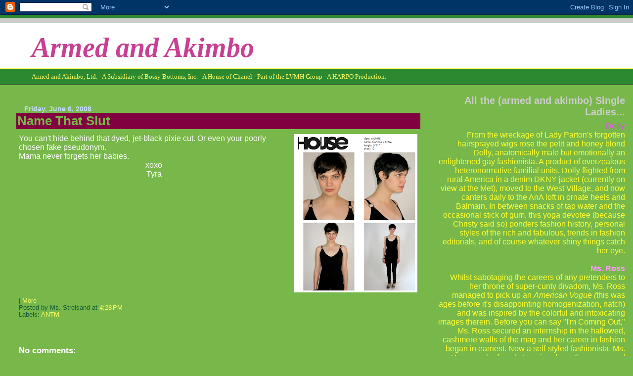

--- FILE ---
content_type: text/html; charset=UTF-8
request_url: https://armedandakimbo.blogspot.com/2008/06/name-that-slut.html
body_size: 15889
content:
<!DOCTYPE html>
<html dir='ltr'>
<head>
<link href='https://www.blogger.com/static/v1/widgets/2944754296-widget_css_bundle.css' rel='stylesheet' type='text/css'/>
<meta content='text/html; charset=UTF-8' http-equiv='Content-Type'/>
<meta content='blogger' name='generator'/>
<link href='https://armedandakimbo.blogspot.com/favicon.ico' rel='icon' type='image/x-icon'/>
<link href='http://armedandakimbo.blogspot.com/2008/06/name-that-slut.html' rel='canonical'/>
<link rel="alternate" type="application/atom+xml" title="Armed and Akimbo - Atom" href="https://armedandakimbo.blogspot.com/feeds/posts/default" />
<link rel="alternate" type="application/rss+xml" title="Armed and Akimbo - RSS" href="https://armedandakimbo.blogspot.com/feeds/posts/default?alt=rss" />
<link rel="service.post" type="application/atom+xml" title="Armed and Akimbo - Atom" href="https://www.blogger.com/feeds/8315723151455588994/posts/default" />

<link rel="alternate" type="application/atom+xml" title="Armed and Akimbo - Atom" href="https://armedandakimbo.blogspot.com/feeds/6097230453712095262/comments/default" />
<!--Can't find substitution for tag [blog.ieCssRetrofitLinks]-->
<link href='https://blogger.googleusercontent.com/img/b/R29vZ2xl/AVvXsEg2w01mmQoslM_7DPU_hHDAwx3GQvFmMBuw8X93vVlQDmLVUUsNxyRAcyAz-STLCRpHc0Y8-M4KKhKzpIkPWS8WJRA4ayMibLX5Z2-6qL9y09MMG1tnxhGopB3kRlRlB6YFWhtzquLv0A/s320/Picture+1.png' rel='image_src'/>
<meta content='http://armedandakimbo.blogspot.com/2008/06/name-that-slut.html' property='og:url'/>
<meta content='Name That Slut' property='og:title'/>
<meta content='You can&#39;t hide behind that dyed, jet-black pixie cut. Or even your poorly chosen fake pseudonym. Mama never forgets her babies. xoxo  Tyra' property='og:description'/>
<meta content='https://blogger.googleusercontent.com/img/b/R29vZ2xl/AVvXsEg2w01mmQoslM_7DPU_hHDAwx3GQvFmMBuw8X93vVlQDmLVUUsNxyRAcyAz-STLCRpHc0Y8-M4KKhKzpIkPWS8WJRA4ayMibLX5Z2-6qL9y09MMG1tnxhGopB3kRlRlB6YFWhtzquLv0A/w1200-h630-p-k-no-nu/Picture+1.png' property='og:image'/>
<title>Armed and Akimbo: Name That Slut</title>
<style id='page-skin-1' type='text/css'><!--
/*
* Blogger Template Style
* Herbert
*
* by Jason Sutter
* Updated by Blogger Team
*/
body {
margin: 0px;
padding: 0px;
background: #78B749;
color: #ffffff;
font: normal normal 99% Trebuchet, Trebuchet MS, Arial, sans-serif;
}
a {
color: #ffff66;
text-decoration: none;
}
a:hover {
color: #6728B2;
text-decoration: underline;
}
a:visited {
color: #6728B2;
}
a img {
border: 0;
}
@media all {
div#main-wrapper {
float: left;
width: 66%;
padding-top: 0;
padding-right: 1em;
padding-bottom: 0px;
padding-left: 1em;
word-wrap: break-word; /* fix for long text breaking sidebar float in IE */
overflow: hidden;     /* fix for long non-text content breaking IE sidebar float */
}
div#sidebar-wrapper {
margin: 0px;
padding: 0px;
text-align: right;
}
div#sidebar {
width: 30%;
float: right;
word-wrap: break-word; /* fix for long text breaking sidebar float in IE */
overflow: hidden;     /* fix for long non-text content breaking IE sidebar float */
}
}
#content-wrapper {
margin-right: 1em;
}
@media handheld {
div#main-wrapper {
float: none;
width: 90%;
}
div#sidebar-wrapper {
padding-top: 20px;
padding-right: 1em;
padding-bottom: 0;
padding-left: 1em;
text-align: left;
}
}
#header {
padding-top: 5px;
padding-right: 0px;
padding-bottom: 8px;
padding-left: 0px;
margin-top: 0px;
margin-right: 0px;
margin-bottom: 20px;
margin-left: 0px;
border-bottom: solid 1px #800040;
border-top: solid 2px #2D8930;
background: #2D8930;
color: #ffff66;
}
h1 a:link {
color: #C94093;
}
h1 a:visited {
color: #C94093;
}
h1 {
padding-top: 18px;
padding-right: 0px;
padding-bottom: 10px;
padding-left: 5%;
margin-top: 0px;
margin-right: 0px;
margin-bottom: 8px;
margin-left: 0px;
border-top: solid 9px #cccccc;
border-bottom: solid 1px #ffff66;
color: #C94093;
background: #ffffff;
font: italic bold 354% Georgia, Times, serif;
}
.description {
padding-top: 0px;
padding-right: 0px;
padding-bottom: 0px;
padding-left: 5%;
margin: 0px;
color: #ffff66;
background: transparent;
font: normal normal 85% Georgia, Times, serif;
}
h3 {
margin-top: 0px;
margin-right: 0px;
margin-bottom: 10px;
margin-left: 0px;
padding-top: 2px;
padding-right: 0px;
padding-bottom: 2px;
padding-left: 2px;
color: #78b749;
background: #800040;
font: normal bold 161% Verdana, sans-serif;
}
h3.post-title a,
h3.post-title a:visited {
color: #78b749;
}
h2.date-header {
margin-top:  10px;
margin-right:  0px;
margin-bottom:  0px;
margin-left:  0px;
padding-top: 0px;
padding-right: 0px;
padding-bottom: 0px;
padding-left: 2%;
color: #C3D9FF;
font-size: 90%;
text-align: left;
}
#sidebar h2 {
margin: 0px;
color: #cccccc;
font: normal bold 125% Arial, sans-serif;
padding: 0px;
border: none;
}
#sidebar .widget {
margin-top: 0px;
margin-right: 0px;
margin-bottom: 33px;
margin-left: 0px;
padding: 0;
}
#sidebar ul {
list-style-type: none;
font-size: 95%;
margin-top: 0;
}
#sidebar li {
margin: 0px;
padding: 0px;
list-style-type: none;
font-size: 105%;
}
.Blog {
margin-top: 20px;
}
.blog-posts, .feed-links {
margin-left: 2%;
}
.feed-links {
clear: both;
line-height: 2.5em;
}
.post {
margin-top: 0;
margin-right: 0;
margin-bottom: 30px;
margin-left: 0;
font-size: 100%;
}
.post-body {
margin-top: 0;
margin-right: 6px;
margin-bottom: 0;
margin-left: 5px;
}
.post strong {
font-weight: bold;
}
#sidebar a {
text-decoration: none;
}
#sidebar a:link,
#sidebar a:visited {
color: #cc0000;
}
#sidebar a:active,
#sidebar a:hover {
color: #11593C;
}
pre,code,strike {
color: #666666;
}
.post-footer {
padding-top: 0;
padding-right: 0;
padding-bottom: 0;
padding-left: 5px;
margin: 0px;
color: #11593C;
font-size: 80%;
}
#comments {
padding-top: 2px;
padding-right: 0px;
padding-bottom: 2px;
padding-left: 5px;
font-size: 110%;
font-weight: bold;
font-family: Verdana,Sans-Serif;
}
.comment-author {
margin-top: 20px;
}
.comment-body {
margin-top: 10px;
font-size: 100%;
font-weight: normal;
color: black;
}
.comment-footer {
padding: 0px;
margin-bottom: 20px;
color: #11593C;
font-size: 80%;
font-weight: normal;
display: inline;
margin-right: 10px;
}
.deleted-comment {
font-style: italic;
color: gray;
}
.comment-link {
margin-left: .6em;
}
/* Profile
----------------------------------------------- */
.profile-textblock {
clear: both;
margin-left: 0;
}
.profile-img {
margin-top: 0;
margin-right: 0;
margin-bottom: 5px;
margin-left: 5px;
float: right;
}
.BlogArchive #ArchiveList {
float: right;
}
.widget-content {
margin-top: 0.5em;
}
#sidebar .widget {
clear: both;
}
#blog-pager-newer-link {
float: left;
}
.blog-pager-older-link {
float: right;
}
.blog-pager {
text-align: center;
}
.clear {
clear: both;
}
/** Tweaks for subscribe widget */
.widget-content .subscribe-wrapper {
float: right;
clear: right;
margin: .2em;
font-family: Arial,Sans-Serif;
}
/** Tweaks for layout editor mode */
body#layout #outer-wrapper {
margin-top: 10px;
}

--></style>
<link href='https://www.blogger.com/dyn-css/authorization.css?targetBlogID=8315723151455588994&amp;zx=9baee639-082a-4238-8104-516944ea4ee8' media='none' onload='if(media!=&#39;all&#39;)media=&#39;all&#39;' rel='stylesheet'/><noscript><link href='https://www.blogger.com/dyn-css/authorization.css?targetBlogID=8315723151455588994&amp;zx=9baee639-082a-4238-8104-516944ea4ee8' rel='stylesheet'/></noscript>
<meta name='google-adsense-platform-account' content='ca-host-pub-1556223355139109'/>
<meta name='google-adsense-platform-domain' content='blogspot.com'/>

</head>
<body>
<div class='navbar section' id='navbar'><div class='widget Navbar' data-version='1' id='Navbar1'><script type="text/javascript">
    function setAttributeOnload(object, attribute, val) {
      if(window.addEventListener) {
        window.addEventListener('load',
          function(){ object[attribute] = val; }, false);
      } else {
        window.attachEvent('onload', function(){ object[attribute] = val; });
      }
    }
  </script>
<div id="navbar-iframe-container"></div>
<script type="text/javascript" src="https://apis.google.com/js/platform.js"></script>
<script type="text/javascript">
      gapi.load("gapi.iframes:gapi.iframes.style.bubble", function() {
        if (gapi.iframes && gapi.iframes.getContext) {
          gapi.iframes.getContext().openChild({
              url: 'https://www.blogger.com/navbar/8315723151455588994?po\x3d6097230453712095262\x26origin\x3dhttps://armedandakimbo.blogspot.com',
              where: document.getElementById("navbar-iframe-container"),
              id: "navbar-iframe"
          });
        }
      });
    </script><script type="text/javascript">
(function() {
var script = document.createElement('script');
script.type = 'text/javascript';
script.src = '//pagead2.googlesyndication.com/pagead/js/google_top_exp.js';
var head = document.getElementsByTagName('head')[0];
if (head) {
head.appendChild(script);
}})();
</script>
</div></div>
<div id='outer-wrapper'><div id='wrap2'>
<!-- skip links for text browsers -->
<span id='skiplinks' style='display:none;'>
<a href='#main'>skip to main </a> |
      <a href='#sidebar'>skip to sidebar</a>
</span>
<div id='header-wrapper'>
<div class='header section' id='header'><div class='widget Header' data-version='1' id='Header1'>
<div id='header-inner'>
<div class='titlewrapper'>
<h1 class='title'>
<a href='https://armedandakimbo.blogspot.com/'>
Armed and Akimbo
</a>
</h1>
</div>
<div class='descriptionwrapper'>
<p class='description'><span>Armed and Akimbo, Ltd. - A Subsidiary of Bossy Bottoms, Inc. - A House of Chanel - Part of the LVMH Group - A HARPO Production.</span></p>
</div>
</div>
</div></div>
</div>
<div id='content-wrapper'>
<div id='crosscol-wrapper' style='text-align:center'>
<div class='crosscol no-items section' id='crosscol'></div>
</div>
<div id='main-wrapper'>
<div class='main section' id='main'><div class='widget Blog' data-version='1' id='Blog1'>
<div class='blog-posts hfeed'>

          <div class="date-outer">
        
<h2 class='date-header'><span>Friday, June 6, 2008</span></h2>

          <div class="date-posts">
        
<div class='post-outer'>
<div class='post hentry'>
<a name='6097230453712095262'></a>
<h3 class='post-title entry-title'>
<a href='https://armedandakimbo.blogspot.com/2008/06/name-that-slut.html'>Name That Slut</a>
</h3>
<div class='post-header-line-1'></div>
<div class='post-body entry-content'>
<a href="https://blogger.googleusercontent.com/img/b/R29vZ2xl/AVvXsEg2w01mmQoslM_7DPU_hHDAwx3GQvFmMBuw8X93vVlQDmLVUUsNxyRAcyAz-STLCRpHc0Y8-M4KKhKzpIkPWS8WJRA4ayMibLX5Z2-6qL9y09MMG1tnxhGopB3kRlRlB6YFWhtzquLv0A/s1600-h/Picture+1.png" onblur="try {parent.deselectBloggerImageGracefully();} catch(e) {}"><img alt="" border="0" id="BLOGGER_PHOTO_ID_5208869145663462754" src="https://blogger.googleusercontent.com/img/b/R29vZ2xl/AVvXsEg2w01mmQoslM_7DPU_hHDAwx3GQvFmMBuw8X93vVlQDmLVUUsNxyRAcyAz-STLCRpHc0Y8-M4KKhKzpIkPWS8WJRA4ayMibLX5Z2-6qL9y09MMG1tnxhGopB3kRlRlB6YFWhtzquLv0A/s320/Picture+1.png" style="FLOAT: right; MARGIN: 0px 0px 10px 10px; CURSOR: hand" /></a>You can't hide behind that dyed, jet-black pixie cut. Or even your poorly chosen fake pseudonym. <div>Mama never forgets her babies.<br /><div style="TEXT-ALIGN: center">xoxo</div><div style="TEXT-ALIGN: center"> Tyra</div><a href="https://blogger.googleusercontent.com/img/b/R29vZ2xl/AVvXsEiaBpPLP-qAJlYdmM3DbJ7cHjXof0EKXVgY4wndPJ1BVkEo4fdACz6jsi00xhAnFJfQOqC40gms_fTw-6YWvK1mq8Mi23qQ8n61wyrZlSHTONiTvv91xM-I0YmBlv1zAzva7llZRR-rPg/s1600-h/Picture+2.png" onblur="try {parent.deselectBloggerImageGracefully();} catch(e) {}"><br /></a></div>
<div style='clear: both;'></div>
</div>
<div class='post-footer'>
<div addthis:title='Name That Slut' addthis:url='https://armedandakimbo.blogspot.com/2008/06/name-that-slut.html' class='addthis_toolbox addthis_default_style'><a class='addthis_button_facebook'></a>
<a class='addthis_button_email'></a>
<a class='addthis_button_favorites'></a>
<a class='addthis_button_print'></a>
<span class='addthis_separator'>|</span>
<a class='addthis_button_expanded' href='http://www.addthis.com/bookmark.php?v=250'>More</a>
</div>
<script src="//s7.addthis.com/js/250/addthis_widget.js?pub=xa-4a2ea3b61b750cf0" type="text/javascript"></script>
<div class='post-footer-line post-footer-line-1'><span class='post-author vcard'>
Posted by
<span class='fn'>Ms. Streisand</span>
</span>
<span class='post-timestamp'>
at
<a class='timestamp-link' href='https://armedandakimbo.blogspot.com/2008/06/name-that-slut.html' rel='bookmark' title='permanent link'><abbr class='published' title='2008-06-06T16:28:00-04:00'>4:28&#8239;PM</abbr></a>
</span>
<span class='post-comment-link'>
</span>
<span class='post-icons'>
<span class='item-control blog-admin pid-451142487'>
<a href='https://www.blogger.com/post-edit.g?blogID=8315723151455588994&postID=6097230453712095262&from=pencil' title='Edit Post'>
<img alt='' class='icon-action' height='18' src='https://resources.blogblog.com/img/icon18_edit_allbkg.gif' width='18'/>
</a>
</span>
</span>
</div>
<div class='post-footer-line post-footer-line-2'><span class='post-labels'>
Labels:
<a href='https://armedandakimbo.blogspot.com/search/label/ANTM' rel='tag'>ANTM</a>
</span>
</div>
<div class='post-footer-line post-footer-line-3'><span class='post-location'>
</span>
</div>
</div>
</div>
<div class='comments' id='comments'>
<a name='comments'></a>
<h4>No comments:</h4>
<div id='Blog1_comments-block-wrapper'>
<dl class='avatar-comment-indent' id='comments-block'>
</dl>
</div>
<p class='comment-footer'>
<a href='https://www.blogger.com/comment/fullpage/post/8315723151455588994/6097230453712095262' onclick=''>Post a Comment</a>
</p>
</div>
</div>

        </div></div>
      
</div>
<div class='blog-pager' id='blog-pager'>
<span id='blog-pager-newer-link'>
<a class='blog-pager-newer-link' href='https://armedandakimbo.blogspot.com/2008/06/boyfriend-of-day.html' id='Blog1_blog-pager-newer-link' title='Newer Post'>Newer Post</a>
</span>
<span id='blog-pager-older-link'>
<a class='blog-pager-older-link' href='https://armedandakimbo.blogspot.com/2008/06/hunch-of-day-kloss-krouch.html' id='Blog1_blog-pager-older-link' title='Older Post'>Older Post</a>
</span>
<a class='home-link' href='https://armedandakimbo.blogspot.com/'>Home</a>
</div>
<div class='clear'></div>
<div class='post-feeds'>
<div class='feed-links'>
Subscribe to:
<a class='feed-link' href='https://armedandakimbo.blogspot.com/feeds/6097230453712095262/comments/default' target='_blank' type='application/atom+xml'>Post Comments (Atom)</a>
</div>
</div>
</div><div class='widget HTML' data-version='1' id='HTML7'>
<h2 class='title'>who dat</h2>
<div class='widget-content'>
<!-- Site Meter -->
<script src="//s17.sitemeter.com/js/counter.js?site=s17chaneliman" type="text/javascript">
</script>
<noscript>
<a href="http://s17.sitemeter.com/stats.asp?site=s17chaneliman" target="_top">
<img border="0" alt="Site Meter" src="https://lh3.googleusercontent.com/blogger_img_proxy/AEn0k_u64-LCNf_UP8gYqAFSONiFOsVFe28SWeVjRduw8FmxEWVfXgzNLoW4vW7AxFBO0Z1fqzC9Pdp7MHM0DpWfxoi1qAQQ0RZKlRjzLXNMf7W_-DEW0dDj7t6b=s0-d"></a>
</noscript>
<!-- Copyright (c)2009 Site Meter -->
</div>
<div class='clear'></div>
</div></div>
</div>
<div id='sidebar-wrapper'>
<div class='sidebar section' id='sidebar'><div class='widget Text' data-version='1' id='Text2'>
<h2 class='title'>All the (armed and akimbo) Single Ladies...</h2>
<div class='widget-content'>
<a href="http://armedandakimbo.blogspot.com/search/label/by%20Dolly"><span><span class="Apple-style-span"  style="color:#CC66CC;"><b>Dolly</b></span></span></a><br /><span><span class="Apple-style-span"  style="color:#FFFF33;">From the wreckage of Lady Parton's forgotten hairsprayed wigs rose the petit and honey blond Dolly, anatomically male but emotionally an enlightened gay fashionista.  A product of overzealous heteronormative familial units, Dolly flighted from rural America in a denim DKNY jacket (currently on view at the Met), moved to the West Village, and now canters daily to the AnA loft in ornate heels and Balmain.  In between snacks of tap water and the occasional stick of gum, this yoga devotee (because Christy said so) ponders fashion history, personal styles of the rich and fabulous, trends in fashion editorials, and of course whatever shiny things catch her eye.</span></span><span class="Apple-style-span"  style="color:#FFFF33;"><br /></span><br /><span style="font-weight: bold;"><span><a href="http://armedandakimbo.blogspot.com/search/label/Ms.%20Ross"><span class="Apple-style-span"  style="color:#FF99FF;">Ms.</span></a><span class="Apple-style-span"  style="color:#FF99FF;"> </span><a href="http://armedandakimbo.blogspot.com/search/label/Ms.%20Ross"><span class="Apple-style-span"  style="color:#FF99FF;">Ross</span></a></span><br /></span><span><span class="Apple-style-span"  style="color:#FFFF33;">Whilst sabotaging the careers of any pretenders to her throne of super-cunty divadom, Ms. Ross managed to pick up an </span></span><span style="font-style: italic; "><span class="Apple-style-span"  style="color:#FFFF33;">American Vogue (</span></span><span><span class="Apple-style-span"  style="color:#FFFF33;">this was ages before it's disappointing homogenization, natch) and was inspired by the colorful and intoxicating images therein. Before you can say "I'm Coming Out," Ms. Ross secured an internship in the hallowed, cashmere walls of the mag and her career in fashion began in earnest. Now a self-styled fashionista, Ms. Ross can be found stomping down the runways of Paris and Milan, throwing tantrums for the hell of it and vomiting up lunch in the trendiest of restaurant bathrooms.</span></span><span class="Apple-style-span"  style="color:#FFFF33;"><br /></span><span style="font-weight: bold;"><span style="color: rgb(255, 255, 51);"><span style="text-decoration: underline; color: rgb(102, 0, 204);"><a href="http://armedandakimbo.blogspot.com/search/label/By%20Ms.%20Streisand"></a></span></span><br /></span><span style="color: rgb(255, 102, 102);"><span><a href="http://armedandakimbo.blogspot.com/search/label/By%20Ms.%20Streisand"><span class="Apple-style-span"  style="color:#FF99FF;"><b>Ms.</b></span></a><span class="Apple-style-span"  style="color:#FF99FF;"><b> </b></span><a href="http://armedandakimbo.blogspot.com/search/label/By%20Ms.%20Streisand"><span class="Apple-style-span"  style="color:#FF99FF;"><b>Streisand</b></span></a></span><br /><span class="Apple-style-span"  style="color:#FFFF33;">A young Jewish ingenue from deep, deep, deep Brooklyn, Ms. Streisand boarded a blue tugboat clad only in an orange dress, fur hat with matching muff and booked it straight for Manhattan, where she lived the first six months fresh and free at Isaac Mizrahi's Garment District studio.  Finding work as a fit, showroom, and presentation model beneath her, this lady of naught but seventeen years traded in her four-inch stilettos for the bright lights of Broadway and the broad shoulders of at least three wealthy financiers, all of whom have disappeared under mysterious circumstances. Despite protests from fans, Ms. Streisand is currently pondering moving to New Jersey to participate in the Real Housewives series. </span></span><span class="Apple-style-span"  style="color:#FFFF33;"><br /></span><span style="color: rgb(102, 255, 255);"> </span><span style="font-weight: bold;"><br /></span>
</div>
<div class='clear'></div>
</div><div class='widget Text' data-version='1' id='Text1'>
<h2 class='title'>AKIMBO MAIL!</h2>
<div class='widget-content'>
<strong style="color: rgb(255, 255, 51);"><span style="color: rgb(204, 51, 204);">Have a hunch to reccommend? A Tyra/Latifah sighting? Send it to the AnA loft! </span></strong><br/><strong style="color: rgb(0, 0, 0);"><span style="color: rgb(51, 51, 255);">akimbo (dot) arms (at) gmail.com</span></strong><br/><br/><br/>
</div>
<div class='clear'></div>
</div><div class='widget BlogArchive' data-version='1' id='BlogArchive1'>
<h2>ARCHIVED ISSUES</h2>
<div class='widget-content'>
<div id='ArchiveList'>
<div id='BlogArchive1_ArchiveList'>
<ul class='hierarchy'>
<li class='archivedate collapsed'>
<a class='toggle' href='javascript:void(0)'>
<span class='zippy'>

        &#9658;&#160;
      
</span>
</a>
<a class='post-count-link' href='https://armedandakimbo.blogspot.com/2010/'>
2010
</a>
<span class='post-count' dir='ltr'>(180)</span>
<ul class='hierarchy'>
<li class='archivedate collapsed'>
<a class='toggle' href='javascript:void(0)'>
<span class='zippy'>

        &#9658;&#160;
      
</span>
</a>
<a class='post-count-link' href='https://armedandakimbo.blogspot.com/2010/07/'>
July
</a>
<span class='post-count' dir='ltr'>(6)</span>
</li>
</ul>
<ul class='hierarchy'>
<li class='archivedate collapsed'>
<a class='toggle' href='javascript:void(0)'>
<span class='zippy'>

        &#9658;&#160;
      
</span>
</a>
<a class='post-count-link' href='https://armedandakimbo.blogspot.com/2010/06/'>
June
</a>
<span class='post-count' dir='ltr'>(1)</span>
</li>
</ul>
<ul class='hierarchy'>
<li class='archivedate collapsed'>
<a class='toggle' href='javascript:void(0)'>
<span class='zippy'>

        &#9658;&#160;
      
</span>
</a>
<a class='post-count-link' href='https://armedandakimbo.blogspot.com/2010/05/'>
May
</a>
<span class='post-count' dir='ltr'>(4)</span>
</li>
</ul>
<ul class='hierarchy'>
<li class='archivedate collapsed'>
<a class='toggle' href='javascript:void(0)'>
<span class='zippy'>

        &#9658;&#160;
      
</span>
</a>
<a class='post-count-link' href='https://armedandakimbo.blogspot.com/2010/04/'>
April
</a>
<span class='post-count' dir='ltr'>(37)</span>
</li>
</ul>
<ul class='hierarchy'>
<li class='archivedate collapsed'>
<a class='toggle' href='javascript:void(0)'>
<span class='zippy'>

        &#9658;&#160;
      
</span>
</a>
<a class='post-count-link' href='https://armedandakimbo.blogspot.com/2010/03/'>
March
</a>
<span class='post-count' dir='ltr'>(25)</span>
</li>
</ul>
<ul class='hierarchy'>
<li class='archivedate collapsed'>
<a class='toggle' href='javascript:void(0)'>
<span class='zippy'>

        &#9658;&#160;
      
</span>
</a>
<a class='post-count-link' href='https://armedandakimbo.blogspot.com/2010/02/'>
February
</a>
<span class='post-count' dir='ltr'>(48)</span>
</li>
</ul>
<ul class='hierarchy'>
<li class='archivedate collapsed'>
<a class='toggle' href='javascript:void(0)'>
<span class='zippy'>

        &#9658;&#160;
      
</span>
</a>
<a class='post-count-link' href='https://armedandakimbo.blogspot.com/2010/01/'>
January
</a>
<span class='post-count' dir='ltr'>(59)</span>
</li>
</ul>
</li>
</ul>
<ul class='hierarchy'>
<li class='archivedate collapsed'>
<a class='toggle' href='javascript:void(0)'>
<span class='zippy'>

        &#9658;&#160;
      
</span>
</a>
<a class='post-count-link' href='https://armedandakimbo.blogspot.com/2009/'>
2009
</a>
<span class='post-count' dir='ltr'>(536)</span>
<ul class='hierarchy'>
<li class='archivedate collapsed'>
<a class='toggle' href='javascript:void(0)'>
<span class='zippy'>

        &#9658;&#160;
      
</span>
</a>
<a class='post-count-link' href='https://armedandakimbo.blogspot.com/2009/12/'>
December
</a>
<span class='post-count' dir='ltr'>(2)</span>
</li>
</ul>
<ul class='hierarchy'>
<li class='archivedate collapsed'>
<a class='toggle' href='javascript:void(0)'>
<span class='zippy'>

        &#9658;&#160;
      
</span>
</a>
<a class='post-count-link' href='https://armedandakimbo.blogspot.com/2009/11/'>
November
</a>
<span class='post-count' dir='ltr'>(2)</span>
</li>
</ul>
<ul class='hierarchy'>
<li class='archivedate collapsed'>
<a class='toggle' href='javascript:void(0)'>
<span class='zippy'>

        &#9658;&#160;
      
</span>
</a>
<a class='post-count-link' href='https://armedandakimbo.blogspot.com/2009/10/'>
October
</a>
<span class='post-count' dir='ltr'>(5)</span>
</li>
</ul>
<ul class='hierarchy'>
<li class='archivedate collapsed'>
<a class='toggle' href='javascript:void(0)'>
<span class='zippy'>

        &#9658;&#160;
      
</span>
</a>
<a class='post-count-link' href='https://armedandakimbo.blogspot.com/2009/09/'>
September
</a>
<span class='post-count' dir='ltr'>(21)</span>
</li>
</ul>
<ul class='hierarchy'>
<li class='archivedate collapsed'>
<a class='toggle' href='javascript:void(0)'>
<span class='zippy'>

        &#9658;&#160;
      
</span>
</a>
<a class='post-count-link' href='https://armedandakimbo.blogspot.com/2009/08/'>
August
</a>
<span class='post-count' dir='ltr'>(8)</span>
</li>
</ul>
<ul class='hierarchy'>
<li class='archivedate collapsed'>
<a class='toggle' href='javascript:void(0)'>
<span class='zippy'>

        &#9658;&#160;
      
</span>
</a>
<a class='post-count-link' href='https://armedandakimbo.blogspot.com/2009/07/'>
July
</a>
<span class='post-count' dir='ltr'>(32)</span>
</li>
</ul>
<ul class='hierarchy'>
<li class='archivedate collapsed'>
<a class='toggle' href='javascript:void(0)'>
<span class='zippy'>

        &#9658;&#160;
      
</span>
</a>
<a class='post-count-link' href='https://armedandakimbo.blogspot.com/2009/06/'>
June
</a>
<span class='post-count' dir='ltr'>(45)</span>
</li>
</ul>
<ul class='hierarchy'>
<li class='archivedate collapsed'>
<a class='toggle' href='javascript:void(0)'>
<span class='zippy'>

        &#9658;&#160;
      
</span>
</a>
<a class='post-count-link' href='https://armedandakimbo.blogspot.com/2009/05/'>
May
</a>
<span class='post-count' dir='ltr'>(94)</span>
</li>
</ul>
<ul class='hierarchy'>
<li class='archivedate collapsed'>
<a class='toggle' href='javascript:void(0)'>
<span class='zippy'>

        &#9658;&#160;
      
</span>
</a>
<a class='post-count-link' href='https://armedandakimbo.blogspot.com/2009/04/'>
April
</a>
<span class='post-count' dir='ltr'>(99)</span>
</li>
</ul>
<ul class='hierarchy'>
<li class='archivedate collapsed'>
<a class='toggle' href='javascript:void(0)'>
<span class='zippy'>

        &#9658;&#160;
      
</span>
</a>
<a class='post-count-link' href='https://armedandakimbo.blogspot.com/2009/03/'>
March
</a>
<span class='post-count' dir='ltr'>(105)</span>
</li>
</ul>
<ul class='hierarchy'>
<li class='archivedate collapsed'>
<a class='toggle' href='javascript:void(0)'>
<span class='zippy'>

        &#9658;&#160;
      
</span>
</a>
<a class='post-count-link' href='https://armedandakimbo.blogspot.com/2009/02/'>
February
</a>
<span class='post-count' dir='ltr'>(72)</span>
</li>
</ul>
<ul class='hierarchy'>
<li class='archivedate collapsed'>
<a class='toggle' href='javascript:void(0)'>
<span class='zippy'>

        &#9658;&#160;
      
</span>
</a>
<a class='post-count-link' href='https://armedandakimbo.blogspot.com/2009/01/'>
January
</a>
<span class='post-count' dir='ltr'>(51)</span>
</li>
</ul>
</li>
</ul>
<ul class='hierarchy'>
<li class='archivedate expanded'>
<a class='toggle' href='javascript:void(0)'>
<span class='zippy toggle-open'>

        &#9660;&#160;
      
</span>
</a>
<a class='post-count-link' href='https://armedandakimbo.blogspot.com/2008/'>
2008
</a>
<span class='post-count' dir='ltr'>(549)</span>
<ul class='hierarchy'>
<li class='archivedate collapsed'>
<a class='toggle' href='javascript:void(0)'>
<span class='zippy'>

        &#9658;&#160;
      
</span>
</a>
<a class='post-count-link' href='https://armedandakimbo.blogspot.com/2008/12/'>
December
</a>
<span class='post-count' dir='ltr'>(59)</span>
</li>
</ul>
<ul class='hierarchy'>
<li class='archivedate collapsed'>
<a class='toggle' href='javascript:void(0)'>
<span class='zippy'>

        &#9658;&#160;
      
</span>
</a>
<a class='post-count-link' href='https://armedandakimbo.blogspot.com/2008/11/'>
November
</a>
<span class='post-count' dir='ltr'>(93)</span>
</li>
</ul>
<ul class='hierarchy'>
<li class='archivedate collapsed'>
<a class='toggle' href='javascript:void(0)'>
<span class='zippy'>

        &#9658;&#160;
      
</span>
</a>
<a class='post-count-link' href='https://armedandakimbo.blogspot.com/2008/10/'>
October
</a>
<span class='post-count' dir='ltr'>(64)</span>
</li>
</ul>
<ul class='hierarchy'>
<li class='archivedate collapsed'>
<a class='toggle' href='javascript:void(0)'>
<span class='zippy'>

        &#9658;&#160;
      
</span>
</a>
<a class='post-count-link' href='https://armedandakimbo.blogspot.com/2008/09/'>
September
</a>
<span class='post-count' dir='ltr'>(103)</span>
</li>
</ul>
<ul class='hierarchy'>
<li class='archivedate collapsed'>
<a class='toggle' href='javascript:void(0)'>
<span class='zippy'>

        &#9658;&#160;
      
</span>
</a>
<a class='post-count-link' href='https://armedandakimbo.blogspot.com/2008/08/'>
August
</a>
<span class='post-count' dir='ltr'>(76)</span>
</li>
</ul>
<ul class='hierarchy'>
<li class='archivedate collapsed'>
<a class='toggle' href='javascript:void(0)'>
<span class='zippy'>

        &#9658;&#160;
      
</span>
</a>
<a class='post-count-link' href='https://armedandakimbo.blogspot.com/2008/07/'>
July
</a>
<span class='post-count' dir='ltr'>(100)</span>
</li>
</ul>
<ul class='hierarchy'>
<li class='archivedate expanded'>
<a class='toggle' href='javascript:void(0)'>
<span class='zippy toggle-open'>

        &#9660;&#160;
      
</span>
</a>
<a class='post-count-link' href='https://armedandakimbo.blogspot.com/2008/06/'>
June
</a>
<span class='post-count' dir='ltr'>(54)</span>
<ul class='posts'>
<li><a href='https://armedandakimbo.blogspot.com/2008/06/boyfriend-of-day_30.html'>Boyfriend of the Day</a></li>
<li><a href='https://armedandakimbo.blogspot.com/2008/06/just-akimbo.html'>Just Akimbo</a></li>
<li><a href='https://armedandakimbo.blogspot.com/2008/06/best-of-milan.html'>Best of Milan!</a></li>
<li><a href='https://armedandakimbo.blogspot.com/2008/06/tyra-mail-americas-next-top-shoe-model.html'>Tyra Mail : America&#39;s Next Top Shoe Model</a></li>
<li><a href='https://armedandakimbo.blogspot.com/2008/06/put-her-in-italian-vogue.html'>Put Her in Italian Vogue!</a></li>
<li><a href='https://armedandakimbo.blogspot.com/2008/06/boyfriend-of-day_25.html'>Boyfriend of the Day</a></li>
<li><a href='https://armedandakimbo.blogspot.com/2008/06/tiiu-marilyn.html'>Tiiu @ Marilyn</a></li>
<li><a href='https://armedandakimbo.blogspot.com/2008/06/where-have-all-asians-gone.html'>Where Have All the Asians Gone?</a></li>
<li><a href='https://armedandakimbo.blogspot.com/2008/06/flesh-from-oven-etro.html'>Flesh from the Oven: Etro</a></li>
<li><a href='https://armedandakimbo.blogspot.com/2008/06/flesh-from-oven-emporio-armani.html'>Flesh from the Oven: Emporio Armani</a></li>
<li><a href='https://armedandakimbo.blogspot.com/2008/06/flesh-from-oven-dsquared.html'>Flesh from the Oven: DSquared</a></li>
<li><a href='https://armedandakimbo.blogspot.com/2008/06/flesh-from-oven-dolce-d.html'>Flesh from the Oven: Dolce / D&amp;G</a></li>
<li><a href='https://armedandakimbo.blogspot.com/2008/06/flesh-from-oven-cavalli.html'>Flesh from the Oven: Cavalli</a></li>
<li><a href='https://armedandakimbo.blogspot.com/2008/06/seriously.html'>Seriously...</a></li>
<li><a href='https://armedandakimbo.blogspot.com/2008/06/stomp.html'>Stomp!</a></li>
<li><a href='https://armedandakimbo.blogspot.com/2008/06/shoes.html'>SHOES!!!!!</a></li>
<li><a href='https://armedandakimbo.blogspot.com/2008/06/diva-of-day_23.html'>Diva of the Day</a></li>
<li><a href='https://armedandakimbo.blogspot.com/2008/06/fucked-by-jizz-spunkel.html'>Fucked by &#39;JIZZ SPUNKEL&#39;</a></li>
<li><a href='https://armedandakimbo.blogspot.com/2008/06/gold-fucking-latex.html'>GOLD FUCKING LATEX</a></li>
<li><a href='https://armedandakimbo.blogspot.com/2008/06/boyfriend-of-day_20.html'>Boyfriend of the Day</a></li>
<li><a href='https://armedandakimbo.blogspot.com/2008/06/diva-of-day.html'>Diva of the Day</a></li>
<li><a href='https://armedandakimbo.blogspot.com/2008/06/sasha-what.html'>Sasha What?</a></li>
<li><a href='https://armedandakimbo.blogspot.com/2008/06/naomi-campbell-pose.html'>The Resurrection</a></li>
<li><a href='https://armedandakimbo.blogspot.com/2008/06/bread-n-buttah-catalog.html'>Bread n&#39; Buttah Catalog</a></li>
<li><a href='https://armedandakimbo.blogspot.com/2008/06/hunch-of-day-stringed-slump.html'>Hunch Of The Day // Stringed Slump</a></li>
<li><a href='https://armedandakimbo.blogspot.com/2008/06/list-reasons-why-i-can-stare-at-this.html'>list the reasons why i can stare at this all day</a></li>
<li><a href='https://armedandakimbo.blogspot.com/2008/06/hell-hath-frozen-over.html'>Hell hath frozen over...</a></li>
<li><a href='https://armedandakimbo.blogspot.com/2008/06/hunch-of-day-die-wig-wilt.html'>Hunch Of The Day // Die Wig Wilt</a></li>
<li><a href='https://armedandakimbo.blogspot.com/2008/06/grace-italian-vogue-july-08.html'>Grace // Italian Vogue July 08</a></li>
<li><a href='https://armedandakimbo.blogspot.com/2008/06/boyfriend-of-day_19.html'>Boyfriend of the Day</a></li>
<li><a href='https://armedandakimbo.blogspot.com/2008/06/lagerfeld-is-looking-out-for-you.html'>Lagerfeld is looking out for you</a></li>
<li><a href='https://armedandakimbo.blogspot.com/2008/06/hunch-of-day-cableknit-slouch.html'>Hunch Of The Day // Cableknit Slouch</a></li>
<li><a href='https://armedandakimbo.blogspot.com/2008/06/poo.html'>Poo</a></li>
<li><a href='https://armedandakimbo.blogspot.com/2008/06/how-do-you-spell-stunning-n-i-c-o-l-e.html'>How do you spell stunning? N-I-C-O-L-E!</a></li>
<li><a href='https://armedandakimbo.blogspot.com/2008/06/caridee-english-might-not-have-tried-to.html'>CariDee English Might Not Have Tried to Kill Herse...</a></li>
<li><a href='https://armedandakimbo.blogspot.com/2008/06/if-moo-moo-fits.html'>If the moo moo fits...</a></li>
<li><a href='https://armedandakimbo.blogspot.com/2008/06/boyfriend-of-day_16.html'>Boyfriend of the Day</a></li>
<li><a href='https://armedandakimbo.blogspot.com/2008/06/boyfriend-of-day_12.html'>Boyfriend of the Day</a></li>
<li><a href='https://armedandakimbo.blogspot.com/2008/06/these-are-few-of-my-favorite-things.html'>These Are a Few of My Favorite Things...</a></li>
<li><a href='https://armedandakimbo.blogspot.com/2008/06/boyfriend-of-day_11.html'>Boyfriend of the Day</a></li>
<li><a href='https://armedandakimbo.blogspot.com/2008/06/hunch-of-day-anja-rubik-german-vogue.html'>Hunch Of The Day // Anja Rubik, German Vogue July 08</a></li>
<li><a href='https://armedandakimbo.blogspot.com/2008/06/classic-1971.html'>Classic 1971</a></li>
<li><a href='https://armedandakimbo.blogspot.com/2008/06/divapersonified.html'>Diva...Personified</a></li>
<li><a href='https://armedandakimbo.blogspot.com/2008/06/marcelina-sowa.html'>Marcelina Sowa</a></li>
<li><a href='https://armedandakimbo.blogspot.com/2008/06/catherine-british-vogue.html'>Catherine / British Vogue</a></li>
<li><a href='https://armedandakimbo.blogspot.com/2008/06/abby-chinese-vogue-may-08.html'>Abbey // Chinese Vogue May &#39;08</a></li>
<li><a href='https://armedandakimbo.blogspot.com/2008/06/catherine-vogue-nippon.html'>Catherine/ Vogue Nippon</a></li>
<li><a href='https://armedandakimbo.blogspot.com/2008/06/boyfriend-of-day.html'>Boyfriend of the Day</a></li>
<li><a href='https://armedandakimbo.blogspot.com/2008/06/name-that-slut.html'>Name That Slut</a></li>
<li><a href='https://armedandakimbo.blogspot.com/2008/06/hunch-of-day-kloss-krouch.html'>Hunch Of The Day -- The Kloss Krouch</a></li>
<li><a href='https://armedandakimbo.blogspot.com/2008/06/abbey-lee-italian-vogue-by-greg-kadel.html'>ABBEY LEE // ITALIAN VOGUE BY GREG KADEL</a></li>
<li><a href='https://armedandakimbo.blogspot.com/2008/06/alt-less-attractive-williams-sister.html'>ALT + The Less Attractive Williams Sister (Which I...</a></li>
<li><a href='https://armedandakimbo.blogspot.com/2008/06/la-wintourcostume-institue-party-of.html'>La Wintour/Costume Institue Party of the Fucking Year</a></li>
<li><a href='https://armedandakimbo.blogspot.com/2008/06/anja-rubik-vogue-italy.html'>Anja Rubik // Vogue Italy</a></li>
</ul>
</li>
</ul>
</li>
</ul>
</div>
</div>
<div class='clear'></div>
</div>
</div><div class='widget BlogList' data-version='1' id='BlogList1'>
<h2 class='title'>TOMAS MAIER FOR BOTTEGA VENETA</h2>
<div class='widget-content'>
<div class='blog-list-container' id='BlogList1_container'>
<ul id='BlogList1_blogs'>
<li style='display: block;'>
<div class='blog-icon'>
<img data-lateloadsrc='https://lh3.googleusercontent.com/blogger_img_proxy/AEn0k_t_g-pqaMUJYYbgY3YAfgc6izFSHCoaB1VALro36HyBlAZU8CX4jfpD_EW_b0FJ7TdSrxDJxKXv1-KhTJQLK4bskp_U6-ZgYeSCFWo=s16-w16-h16' height='16' width='16'/>
</div>
<div class='blog-content'>
<div class='blog-title'>
<a href='http://acoterie.blogspot.com/' target='_blank'>
A Coterie</a>
</div>
<div class='item-content'>
</div>
</div>
<div style='clear: both;'></div>
</li>
<li style='display: block;'>
<div class='blog-icon'>
<img data-lateloadsrc='https://lh3.googleusercontent.com/blogger_img_proxy/AEn0k_sx_5QWIO659erOVOS0B3VHAxEIpOYkaqFFjXg4_gRAizoiZW9qb0xIxT6Jy82FQyobwpKa2unWAss6rFSx8Jgzn2etXiKHwqRqkg=s16-w16-h16' height='16' width='16'/>
</div>
<div class='blog-content'>
<div class='blog-title'>
<a href='https://www.bestgayblogs.com' target='_blank'>
Best Gay Blogs</a>
</div>
<div class='item-content'>
</div>
</div>
<div style='clear: both;'></div>
</li>
<li style='display: block;'>
<div class='blog-icon'>
<img data-lateloadsrc='https://lh3.googleusercontent.com/blogger_img_proxy/AEn0k_saDmE4dP8cin64rP1E0nS6vLettYb568wE6f4E0dRhdmUXEMbfwNcN0gJEE0FOWl1rh91pWAEHLXhfckdNsauFfliSPeU=s16-w16-h16' height='16' width='16'/>
</div>
<div class='blog-content'>
<div class='blog-title'>
<a href='http://www.bryanboy.com' target='_blank'>
Bryanboy.com - I'm so gay I sweat glitter!</a>
</div>
<div class='item-content'>
</div>
</div>
<div style='clear: both;'></div>
</li>
<li style='display: block;'>
<div class='blog-icon'>
<img data-lateloadsrc='https://lh3.googleusercontent.com/blogger_img_proxy/AEn0k_vc6IETWUGWB63xRk3na56dMq1N5gZPpSEVqiovRVNYowqQwsBjj7EcrrjZcgCraQ6RPBGpx6QJamm4vcIrzCbTXGEikdcI1hQ=s16-w16-h16' height='16' width='16'/>
</div>
<div class='blog-content'>
<div class='blog-title'>
<a href='http://coacd.blogspot.com/' target='_blank'>
COACD</a>
</div>
<div class='item-content'>
</div>
</div>
<div style='clear: both;'></div>
</li>
<li style='display: block;'>
<div class='blog-icon'>
<img data-lateloadsrc='https://lh3.googleusercontent.com/blogger_img_proxy/AEn0k_t4c6vEk_VuXbnqCU8bg-lDnUARq_EGTPXV1UJI22CrESxFY0imDOmGJErC2Ykx4CXEZPsPUYO92VghF9bTLsIlD08LAglA4pP9vMAqqZHHDzbk=s16-w16-h16' height='16' width='16'/>
</div>
<div class='blog-content'>
<div class='blog-title'>
<a href='https://elysesewell.livejournal.com/' target='_blank'>
Elyse Sewell</a>
</div>
<div class='item-content'>
</div>
</div>
<div style='clear: both;'></div>
</li>
<li style='display: block;'>
<div class='blog-icon'>
<img data-lateloadsrc='https://lh3.googleusercontent.com/blogger_img_proxy/AEn0k_smK6h6zpSbAOWmbpzPxQI2Zy6-ZJu3JazXekwg4Gx3TEyGeQAeHBcG5uJJCP5JzdcJ3oyPtTI8Pb3svMJWfqw76RH_xpN6AFN_svY=s16-w16-h16' height='16' width='16'/>
</div>
<div class='blog-content'>
<div class='blog-title'>
<a href='http://www.fashionherald.org/' target='_blank'>
Fashion Herald</a>
</div>
<div class='item-content'>
</div>
</div>
<div style='clear: both;'></div>
</li>
<li style='display: block;'>
<div class='blog-icon'>
<img data-lateloadsrc='https://lh3.googleusercontent.com/blogger_img_proxy/AEn0k_u2S82bSEKiyH8JNQwIP4axC21Z81YhvHySFCS_D2t5Kr_08FwBky5tdsGgQ4z2KT1PqURYchpPm0t2yzrO_qydB3zuQ_7HIZBjNMgVageXRXdUyr20M_k=s16-w16-h16' height='16' width='16'/>
</div>
<div class='blog-content'>
<div class='blog-title'>
<a href='http://fortheloveoffashion.wordpress.com/feed/' target='_blank'>
FOR THE LOVE OF FASHION</a>
</div>
<div class='item-content'>
</div>
</div>
<div style='clear: both;'></div>
</li>
<li style='display: block;'>
<div class='blog-icon'>
<img data-lateloadsrc='https://lh3.googleusercontent.com/blogger_img_proxy/AEn0k_vJFSTIVN-d-juINBRUuk3aI85jipRP637p3TEKL1hJAN0t9xQFhTqzk-84cp1ECs7n7J4IgaF0I5TuXXuU37S6prSk954niPmSGA=s16-w16-h16' height='16' width='16'/>
</div>
<div class='blog-content'>
<div class='blog-title'>
<a href='https://fourfour.typepad.com/fourfour/' target='_blank'>
fourfour</a>
</div>
<div class='item-content'>
</div>
</div>
<div style='clear: both;'></div>
</li>
<li style='display: block;'>
<div class='blog-icon'>
<img data-lateloadsrc='https://lh3.googleusercontent.com/blogger_img_proxy/AEn0k_vM8l70IpEIGqTPYXKx2jhkY7gPGg_ArEHHs7BAHh85obEUAv-1km-ehzpMzBLFKq-t-BBVIGnZPrN0qelXLMZYQM9H8MFaXjDyKHA=s16-w16-h16' height='16' width='16'/>
</div>
<div class='blog-content'>
<div class='blog-title'>
<a href='http://frillr.com/?q=node/feed' target='_blank'>
Frillr - It's the little frills that count</a>
</div>
<div class='item-content'>
</div>
</div>
<div style='clear: both;'></div>
</li>
<li style='display: block;'>
<div class='blog-icon'>
<img data-lateloadsrc='https://lh3.googleusercontent.com/blogger_img_proxy/AEn0k_tLyhG9N9q6QzpdSVn38p1kACGUMDao9CkLZAvK7eFq6_jF0-lWC5YoD1Pv-aE1o5mxmW_qmwS8CkGcdvLtBX9Lc0Zwzq1Ta-S87WIL=s16-w16-h16' height='16' width='16'/>
</div>
<div class='blog-content'>
<div class='blog-title'>
<a href='http://celebslam.celebuzz.com' target='_blank'>
GoFugYourself</a>
</div>
<div class='item-content'>
</div>
</div>
<div style='clear: both;'></div>
</li>
<li style='display: block;'>
<div class='blog-icon'>
<img data-lateloadsrc='https://lh3.googleusercontent.com/blogger_img_proxy/AEn0k_siL-DC5M1ENIeph58-3h1U9k7OlK7RT3vcR1kObYTXOzkRTo4Dy1_mpEPuD-9riC2Urg57JZPhaRMvpEnP-9M-hbfar0oc_bP6MJE6=s16-w16-h16' height='16' width='16'/>
</div>
<div class='blog-content'>
<div class='blog-title'>
<a href='http://hommeboy.net/?feed/atom' target='_blank'>
HOMMEBOY.net</a>
</div>
<div class='item-content'>
</div>
</div>
<div style='clear: both;'></div>
</li>
<li style='display: block;'>
<div class='blog-icon'>
<img data-lateloadsrc='https://lh3.googleusercontent.com/blogger_img_proxy/AEn0k_vaevyKZpxAUTnQsdAb2bmkxdTByrvnleDaS9eWThbIdmyiiPQ4MM1aoaLD_uvP03eqUZ0v_bBRu1PXmP3sqE-LhlkU1U9EkQQm0ew=s16-w16-h16' height='16' width='16'/>
</div>
<div class='blog-content'>
<div class='blog-title'>
<a href='http://www.homo-neurotic.com' target='_blank'>
homo-neurotic</a>
</div>
<div class='item-content'>
</div>
</div>
<div style='clear: both;'></div>
</li>
<li style='display: block;'>
<div class='blog-icon'>
<img data-lateloadsrc='https://lh3.googleusercontent.com/blogger_img_proxy/AEn0k_tveNA2yBWObRuVJP6S8bEsNTqoxuHVcvGaWWTbRC8SQuBnk9h-bJjnESpmW2vzPsq1pr83CQGFFzp2wVixJNAwf6WZXtctcMtkGd9WgLO9_0lkG4c=s16-w16-h16' height='16' width='16'/>
</div>
<div class='blog-content'>
<div class='blog-title'>
<a href='http://iliketoforkmyself.blogspot.com/' target='_blank'>
I LIKE TO FORK MYSELF</a>
</div>
<div class='item-content'>
</div>
</div>
<div style='clear: both;'></div>
</li>
<li style='display: block;'>
<div class='blog-icon'>
<img data-lateloadsrc='https://lh3.googleusercontent.com/blogger_img_proxy/AEn0k_tAW-vloS8gnEnhlDvKYBZVVyXRiCpFxlXE-wnQLaKlXcKufRSffM-HFhk1EpMQPdqAek2LiQtwM0rb3o8WV5OjVVlq=s16-w16-h16' height='16' width='16'/>
</div>
<div class='blog-content'>
<div class='blog-title'>
<a href='https://imeanwhat.com' target='_blank'>
I Mean.... What?!?</a>
</div>
<div class='item-content'>
</div>
</div>
<div style='clear: both;'></div>
</li>
<li style='display: block;'>
<div class='blog-icon'>
<img data-lateloadsrc='https://lh3.googleusercontent.com/blogger_img_proxy/AEn0k_vDygBegzjUWi5m1ZOZMgk3wssmpfg_ETNgQuftt6Hmi3s2foXJTgFBCdvhCyBZ3J8SnLN0t7pI7qSyLTLOel2xBHACdQKB8gfxiBqblWbU=s16-w16-h16' height='16' width='16'/>
</div>
<div class='blog-content'>
<div class='blog-title'>
<a href='http://imgmodelsweb.blogspot.com/feeds/posts/default' target='_blank'>
IMG Models Weblog</a>
</div>
<div class='item-content'>
</div>
</div>
<div style='clear: both;'></div>
</li>
<li style='display: block;'>
<div class='blog-icon'>
<img data-lateloadsrc='https://lh3.googleusercontent.com/blogger_img_proxy/AEn0k_tX4oks1nKjNSNhPee04MaQzs7vsqDUMpRnPqdE7QhBIn91yMPnK9XsWtiGvYmggXlwYH2vHY05r7ndIWNm_7hxyxUH3gN0KSUtvGI=s16-w16-h16' height='16' width='16'/>
</div>
<div class='blog-content'>
<div class='blog-title'>
<a href='http://jdvision.blogspot.com/' target='_blank'>
jdvision</a>
</div>
<div class='item-content'>
</div>
</div>
<div style='clear: both;'></div>
</li>
<li style='display: block;'>
<div class='blog-icon'>
<img data-lateloadsrc='https://lh3.googleusercontent.com/blogger_img_proxy/AEn0k_tds_IDtuQYYlHSRqspKGiIc4iUUdmYgarHKrYSptYdTIIVa3Wpxaa3hD8eW2uPC1UWhxr8KfV-Gjc2t9t0bLW2JV8mR5BCGaXsbWY=s16-w16-h16' height='16' width='16'/>
</div>
<div class='blog-content'>
<div class='blog-title'>
<a href='http://bonmauvaisgout.blogspot.com/feeds/posts/default' target='_blank'>
le bon mauvais goût</a>
</div>
<div class='item-content'>
</div>
</div>
<div style='clear: both;'></div>
</li>
<li style='display: block;'>
<div class='blog-icon'>
<img data-lateloadsrc='https://lh3.googleusercontent.com/blogger_img_proxy/AEn0k_tAxc1KdRJQX4ON7bq0WtWfg2fptJdOGumpxRf3Poo3yG6he3iocVCJBkUI7izmFcDhO5hD_4oIG2sWndwEpdQeqYUUiCxH9T3dSbnb8w=s16-w16-h16' height='16' width='16'/>
</div>
<div class='blog-content'>
<div class='blog-title'>
<a href='http://madeinbrazil.typepad.com/' target='_blank'>
Made in Brazil</a>
</div>
<div class='item-content'>
</div>
</div>
<div style='clear: both;'></div>
</li>
<li style='display: block;'>
<div class='blog-icon'>
<img data-lateloadsrc='https://lh3.googleusercontent.com/blogger_img_proxy/AEn0k_sEN2ebU6V8d2LxuMMV5mDwGuG8uwMGWoCJSz9AKSk2Q8lXttVpb4SwsdQumq6x14V2AdHOCDz1Sk9bCHTuIb6O88VIFjyQapj_Bf-MVBU=s16-w16-h16' height='16' width='16'/>
</div>
<div class='blog-content'>
<div class='blog-title'>
<a href='http://majormodels.blogspot.com/' target='_blank'>
MAJOR MODEL MANAGEMENT N.Y.C.</a>
</div>
<div class='item-content'>
</div>
</div>
<div style='clear: both;'></div>
</li>
<li style='display: block;'>
<div class='blog-icon'>
<img data-lateloadsrc='https://lh3.googleusercontent.com/blogger_img_proxy/AEn0k_vGuApZrkWtekXwU2aVxFdPkILH4WE46n_fB5R8PzFsF8wu6EvHN5iwxl67oLl-yOPNyCROAz26NCasy_b-oPRUhEe8D9bIlMSZFLQ=s16-w16-h16' height='16' width='16'/>
</div>
<div class='blog-content'>
<div class='blog-title'>
<a href='http://morphoman.blogspot.com/feeds/posts/default' target='_blank'>
morphosis</a>
</div>
<div class='item-content'>
</div>
</div>
<div style='clear: both;'></div>
</li>
<li style='display: block;'>
<div class='blog-icon'>
<img data-lateloadsrc='https://lh3.googleusercontent.com/blogger_img_proxy/AEn0k_vxcl3fT7rZb9cxrpgLuVurxIYGR-5cP3jbRr1_bsnGlMw1caPFSsCCdMY4KmC8Dw_GYaMLLyXiB4w6PIo1cQEmrQ43RcUJ3RL2Hf7MLZT6jGhRLUE=s16-w16-h16' height='16' width='16'/>
</div>
<div class='blog-content'>
<div class='blog-title'>
<a href='http://nicolaformichetti.blogspot.com/' target='_blank'>
NICOLA FORMICHETTI'S BLOG!!</a>
</div>
<div class='item-content'>
</div>
</div>
<div style='clear: both;'></div>
</li>
<li style='display: block;'>
<div class='blog-icon'>
<img data-lateloadsrc='https://lh3.googleusercontent.com/blogger_img_proxy/AEn0k_vLethuDapJ0PvKSD5WF44og9TEBtaRu69ttnQm-7dhKHlASDNO5_H5FA458cQw3fYTDiXKz0CRJOK-IeRJdFhwZYBXOuhR5IWBCnU=s16-w16-h16' height='16' width='16'/>
</div>
<div class='blog-content'>
<div class='blog-title'>
<a href='http://ohsococo.blogspot.com/' target='_blank'>
Oh   So    Coco</a>
</div>
<div class='item-content'>
</div>
</div>
<div style='clear: both;'></div>
</li>
<li style='display: block;'>
<div class='blog-icon'>
<img data-lateloadsrc='https://lh3.googleusercontent.com/blogger_img_proxy/AEn0k_tpv3WCQFXwqRRCVUP6YMhKsJvUMBquM3UtA6tlx1kUrGkFDbsBGLjZgUbNwzVA985OK2FcSKXzJ0fJ7REcVHM=s16-w16-h16' height='16' width='16'/>
</div>
<div class='blog-content'>
<div class='blog-title'>
<a href='http://ology.com/feed/' target='_blank'>
Ology</a>
</div>
<div class='item-content'>
</div>
</div>
<div style='clear: both;'></div>
</li>
<li style='display: block;'>
<div class='blog-icon'>
<img data-lateloadsrc='https://lh3.googleusercontent.com/blogger_img_proxy/AEn0k_sIcZpUptVL0mbpRIS17laPRCMUqJyma--GekfkurpNCl36KZg9Qo4ACkG48qkL-5bZHWu9cGjjQSMzIJW3Gm-zt9J6EpR-hNt3=s16-w16-h16' height='16' width='16'/>
</div>
<div class='blog-content'>
<div class='blog-title'>
<a href='https://www.refinery29.com' target='_blank'>
Refinery29</a>
</div>
<div class='item-content'>
</div>
</div>
<div style='clear: both;'></div>
</li>
<li style='display: block;'>
<div class='blog-icon'>
<img data-lateloadsrc='https://lh3.googleusercontent.com/blogger_img_proxy/AEn0k_tZptX76feU5U_zcfnxppxIJwAL28XtB0YsTk9Qzt-8HAPk_RFINFbWLnjSPqjgtAiTBWxQj6HxLOxqQszhjM5WUsIfNPEbSH2hb5-Rj-elgGjKP_OpdX1sOg=s16-w16-h16' height='16' width='16'/>
</div>
<div class='blog-content'>
<div class='blog-title'>
<a href='http://www.suprememanagement.com/being/?feed=rss2' target='_blank'>
Supreme Management Being</a>
</div>
<div class='item-content'>
</div>
</div>
<div style='clear: both;'></div>
</li>
<li style='display: block;'>
<div class='blog-icon'>
<img data-lateloadsrc='https://lh3.googleusercontent.com/blogger_img_proxy/AEn0k_v79XhaPDV99QPI3wHi_7VFI-bMtrEZrrzSxNJmiKuRsgiJfcDscrey3BOeHSHccDqtvYktkgzLdbMR5Q5bpOarFjfUhnvUj3tbmCjgprFpZCLFyfoD=s16-w16-h16' height='16' width='16'/>
</div>
<div class='blog-content'>
<div class='blog-title'>
<a href='http://takemorephotosofme.blogspot.com/' target='_blank'>
takemorephotosofme</a>
</div>
<div class='item-content'>
</div>
</div>
<div style='clear: both;'></div>
</li>
<li style='display: block;'>
<div class='blog-icon'>
<img data-lateloadsrc='https://lh3.googleusercontent.com/blogger_img_proxy/AEn0k_vKw0_FWaiK9VGVWlUwp0ziPG_RdZN5RewZN-i4Q-279g-IVU0I_AGHduYL0jQ6FDgNQdInsATFmIBpOzk8c55w0q_DNXQ=s16-w16-h16' height='16' width='16'/>
</div>
<div class='blog-content'>
<div class='blog-title'>
<a href='https://www.thecut.com' target='_blank'>
The Cut</a>
</div>
<div class='item-content'>
</div>
</div>
<div style='clear: both;'></div>
</li>
<li style='display: block;'>
<div class='blog-icon'>
<img data-lateloadsrc='https://lh3.googleusercontent.com/blogger_img_proxy/AEn0k_uDO-ptIivWYtB33PAM00_WHOC5GHj2ghDyQojdzITUmJM1NKfQ1isTE6Ihx4rYEdUm_tfQke6Pdl-3uwKwnP-VwPsjGSyPXg=s16-w16-h16' height='16' width='16'/>
</div>
<div class='blog-content'>
<div class='blog-title'>
<a href='http://www.theimagist.com' target='_blank'>
The Imagist - Everything Is Image</a>
</div>
<div class='item-content'>
</div>
</div>
<div style='clear: both;'></div>
</li>
<li style='display: block;'>
<div class='blog-icon'>
<img data-lateloadsrc='https://lh3.googleusercontent.com/blogger_img_proxy/AEn0k_uMYIp3F7RA9E9xeD2QiduNNpfvbw_FPERLTWPB-zfutM3VVx2PVK0nIla_57iXm3tQL2Xh-xPu3j3Ch4MyjdcsMXncPATiYJDdaCYs5Ap56-o=s16-w16-h16' height='16' width='16'/>
</div>
<div class='blog-content'>
<div class='blog-title'>
<a href='http://thesartorialist.blogspot.com/' target='_blank'>
The Sartorialist</a>
</div>
<div class='item-content'>
</div>
</div>
<div style='clear: both;'></div>
</li>
<li style='display: block;'>
<div class='blog-icon'>
<img data-lateloadsrc='https://lh3.googleusercontent.com/blogger_img_proxy/AEn0k_txfPfzpPKW5oiC8bweqq8LJ_AG-AnGAmdFv8utP8lmdhiKot8NR4Vnrrrx7QUGl7WIqO2GJEBIYJi3myubxqh-sVndLLueuRCh1NRwNzw=s16-w16-h16' height='16' width='16'/>
</div>
<div class='blog-content'>
<div class='blog-title'>
<a href='http://voguehommes.blogspot.com/' target='_blank'>
VOGUE HOMMES JAPAN BLOG</a>
</div>
<div class='item-content'>
</div>
</div>
<div style='clear: both;'></div>
</li>
<li style='display: block;'>
<div class='blog-icon'>
<img data-lateloadsrc='https://lh3.googleusercontent.com/blogger_img_proxy/AEn0k_siuUf2RDjgd-NSimZKQUjuHkHrFcAL8rr8-Xn_wDNReaM-TTd5To_ABxkJ-YKjFTwHWEcTopW5TKTiy1qy8D4mRctJhgjeeG99mokL-x1AAnLS=s16-w16-h16' height='16' width='16'/>
</div>
<div class='blog-content'>
<div class='blog-title'>
<a href='http://womenmanagement.blogspot.com/' target='_blank'>
Women Management</a>
</div>
<div class='item-content'>
</div>
</div>
<div style='clear: both;'></div>
</li>
<li style='display: block;'>
<div class='blog-icon'>
<img data-lateloadsrc='https://lh3.googleusercontent.com/blogger_img_proxy/AEn0k_s2itoh6ScZBSZ4UVI1BnWk0S-sLoaVo3RqpB8BvrsmNVrGy7VaJBFFsPcgNx3hY29dtVbV8JZOxgmYs6Xx8n5NsbgIKA=s16-w16-h16' height='16' width='16'/>
</div>
<div class='blog-content'>
<div class='blog-title'>
<a href='http://www.yvymag.com/feed/' target='_blank'>
YVY MAG - PHOTOGRAPHY MALE MODELS FASHION EDITORIALS</a>
</div>
<div class='item-content'>
</div>
</div>
<div style='clear: both;'></div>
</li>
</ul>
<div class='clear'></div>
</div>
</div>
</div><div class='widget HTML' data-version='1' id='HTML2'>
<h2 class='title'>Miuccia Prada</h2>
<div class='widget-content'>
<!-- Begin Ology tag for Ad Space (300x250) ID #6286407 -->
    <script type="text/javascript">
           sr_adspace_id = 6286407;
           sr_adspace_width =  300;
           sr_adspace_height =  250;
           sr_adspace_type = "graphic"
           sr_ad_new_window = true;
    </script>
    <script src="//ads.ologycorp.com/ads.js?oid=6286407" type="text/javascript">
    </script>
    <!-- End Ology tag for Ad Space (300x250) ID #6286407 -->
</div>
<div class='clear'></div>
</div><div class='widget HTML' data-version='1' id='HTML1'>
<h2 class='title'>Karl Lagerfeld</h2>
<div class='widget-content'>
<!-- Begin Ology tag for Ad Space (300x250) ID #6286307 -->
    <script type="text/javascript">
           sr_adspace_id = 6286307;
           sr_adspace_width =  300;
           sr_adspace_height =  250;
           sr_adspace_type = "graphic"
           sr_ad_new_window = true;
    </script>
    <script src="//ads.ologycorp.com/ads.js?oid=6286307" type="text/javascript">
    </script>
    <!-- End Ology tag for Ad Space (300x250) ID #6286307 -->
</div>
<div class='clear'></div>
</div><div class='widget Profile' data-version='1' id='Profile1'>
<h2>Linda Evangelista</h2>
<div class='widget-content'>
<ul>
<li><a class='profile-name-link g-profile' href='https://www.blogger.com/profile/16216526152294415299' style='background-image: url(//www.blogger.com/img/logo-16.png);'>Ms. Ross</a></li>
<li><a class='profile-name-link g-profile' href='https://www.blogger.com/profile/16474015443529099451' style='background-image: url(//www.blogger.com/img/logo-16.png);'>Ms. Streisand</a></li>
<li><a class='profile-name-link g-profile' href='https://www.blogger.com/profile/07463933660918580057' style='background-image: url(//www.blogger.com/img/logo-16.png);'>The Marcosmopolitan</a></li>
<li><a class='profile-name-link g-profile' href='https://www.blogger.com/profile/07711841706276868695' style='background-image: url(//www.blogger.com/img/logo-16.png);'>arms.akimbo</a></li>
</ul>
<div class='clear'></div>
</div>
</div><div class='widget HTML' data-version='1' id='HTML4'>
<div class='widget-content'>
<a href="http://www.bestgayblogs.com" target="_blank"><img border="0" id="gay" alt="Gay Blog Award" src="https://lh3.googleusercontent.com/blogger_img_proxy/AEn0k_s9dCfAB5FLqbzSMTBgMdTwuexaevFdtbyckm4S4KcQEkpQx4m6JdlYBRJkpIqWZf43BtXHLtjFknX4gfay8nZt8dE6lSSB0w8N9fi93N__03LSamw1O6pDWvONpV7criQ5aoH2Uw=s0-d" name="gay blog directory"></a>
</div>
<div class='clear'></div>
</div><div class='widget HTML' data-version='1' id='HTML5'>
<h2 class='title'>ology.com</h2>
<div class='widget-content'>
<!-- Begin Ology tag for Ad Space (160x600) ID #6286907 -->
    <script type="text/javascript">
           sr_adspace_id = 6286907;
           sr_adspace_width =  160;
           sr_adspace_height =  600;
           sr_adspace_type = "graphic"
           sr_ad_new_window = true;
    </script>
    <script src="//ads.ologycorp.com/ads.js?oid=6286907" type="text/javascript">
    </script>
    <!-- End Ology tag for Ad Space (160x600) ID #6286907 -->
</div>
<div class='clear'></div>
</div><div class='widget HTML' data-version='1' id='HTML3'>
<h2 class='title'>DOVIMA</h2>
<div class='widget-content'>
<script src="//cdn.widgetserver.com/syndication/subscriber/InsertWidget.js" type="text/javascript"></script><script>if (WIDGETBOX) WIDGETBOX.renderWidget('c07301a6-56fd-40fc-a66f-23c2252394b9');</script><noscript>Get the <a href="http://www.widgetbox.com/widget/fashionindiecom">Fashion Indie: Fashion News & Gossip</a> widget and many other <a href="http://www.widgetbox.com/">great free widgets</a> at <a href="http://www.widgetbox.com">Widgetbox</a>!</noscript>
</div>
<div class='clear'></div>
</div><div class='widget HTML' data-version='1' id='HTML6'>
<div class='widget-content'>
<a href="http://www.Top100Fashion.org"><img border="0" width="88" alt="TOP 100 FASHION SITES" src="https://lh3.googleusercontent.com/blogger_img_proxy/AEn0k_sGIgqY0nafp_HCWa4lPO3Ke1Jm27fL8nd6lxIdmtVdCvbaelJUgRjTgG61h_88-Ra_OBJsJvJqeukMv-jfYTpGlULwcEeeb3pJ9YYKbwYfsQY3tYkqWNSJWjXLehMRVA=s0-d" height="31"></a>
</div>
<div class='clear'></div>
</div><div class='widget HTML' data-version='1' id='HTML8'>
<h2 class='title'>Add Us on Facebook!</h2>
<div class='widget-content'>
<!-- Facebook Badge START --><a style="font-family: &quot;lucida grande&quot;,tahoma,verdana,arial,sans-serif; font-size: 11px; font-variant: normal; font-style: normal; font-weight: normal; color: #3B5998; text-decoration: none;" href="http://www.facebook.com/people/Arms-Akimbo/100000007964173" target="_TOP" title="Arms Akimbo&#039;s Facebook Profile">Arms Akimbo's Profile</a><br/><a href="http://www.facebook.com/people/Arms-Akimbo/100000007964173" target="_TOP" title="Arms Akimbo&#039;s Facebook Profile"><img alt="Arms Akimbo&#39;s Facebook Profile" style="border: 0px;" src="https://lh3.googleusercontent.com/blogger_img_proxy/AEn0k_sPZdlslbQZXFf-UNBbAWLGqeY8zf6i32S3lnVV_aHMmo6TMW2wsJ_cng3w8OO62BKACPukB_BINUJrlOfr0S0urBSZYyUWPsMNM-GftdnMBG-oASRT299oEqgBMk8zu1g0Vqs=s0-d"></a><br/><a style="font-family: &quot;lucida grande&quot;,tahoma,verdana,arial,sans-serif; font-size: 11px; font-variant: normal; font-style: normal; font-weight: normal; color: #3B5998; text-decoration: none;" href="http://www.facebook.com/badges.php" target="_TOP" title="Make your own badge!">Create Your Badge</a><!-- Facebook Badge END -->
</div>
<div class='clear'></div>
</div></div>
</div>
<!-- spacer for skins that want sidebar and main to be the same height-->
<div class='clear'>&#160;</div>
</div>
<!-- end content-wrapper -->
</div></div>
<!-- end outer-wrapper -->

<script type="text/javascript" src="https://www.blogger.com/static/v1/widgets/3845888474-widgets.js"></script>
<script type='text/javascript'>
window['__wavt'] = 'AOuZoY7nw5GUI-sx6l0tdQwWW2hyufBlbw:1768841252080';_WidgetManager._Init('//www.blogger.com/rearrange?blogID\x3d8315723151455588994','//armedandakimbo.blogspot.com/2008/06/name-that-slut.html','8315723151455588994');
_WidgetManager._SetDataContext([{'name': 'blog', 'data': {'blogId': '8315723151455588994', 'title': 'Armed and Akimbo', 'url': 'https://armedandakimbo.blogspot.com/2008/06/name-that-slut.html', 'canonicalUrl': 'http://armedandakimbo.blogspot.com/2008/06/name-that-slut.html', 'homepageUrl': 'https://armedandakimbo.blogspot.com/', 'searchUrl': 'https://armedandakimbo.blogspot.com/search', 'canonicalHomepageUrl': 'http://armedandakimbo.blogspot.com/', 'blogspotFaviconUrl': 'https://armedandakimbo.blogspot.com/favicon.ico', 'bloggerUrl': 'https://www.blogger.com', 'hasCustomDomain': false, 'httpsEnabled': true, 'enabledCommentProfileImages': true, 'gPlusViewType': 'FILTERED_POSTMOD', 'adultContent': false, 'analyticsAccountNumber': '', 'encoding': 'UTF-8', 'locale': 'en', 'localeUnderscoreDelimited': 'en', 'languageDirection': 'ltr', 'isPrivate': false, 'isMobile': false, 'isMobileRequest': false, 'mobileClass': '', 'isPrivateBlog': false, 'isDynamicViewsAvailable': true, 'feedLinks': '\x3clink rel\x3d\x22alternate\x22 type\x3d\x22application/atom+xml\x22 title\x3d\x22Armed and Akimbo - Atom\x22 href\x3d\x22https://armedandakimbo.blogspot.com/feeds/posts/default\x22 /\x3e\n\x3clink rel\x3d\x22alternate\x22 type\x3d\x22application/rss+xml\x22 title\x3d\x22Armed and Akimbo - RSS\x22 href\x3d\x22https://armedandakimbo.blogspot.com/feeds/posts/default?alt\x3drss\x22 /\x3e\n\x3clink rel\x3d\x22service.post\x22 type\x3d\x22application/atom+xml\x22 title\x3d\x22Armed and Akimbo - Atom\x22 href\x3d\x22https://www.blogger.com/feeds/8315723151455588994/posts/default\x22 /\x3e\n\n\x3clink rel\x3d\x22alternate\x22 type\x3d\x22application/atom+xml\x22 title\x3d\x22Armed and Akimbo - Atom\x22 href\x3d\x22https://armedandakimbo.blogspot.com/feeds/6097230453712095262/comments/default\x22 /\x3e\n', 'meTag': '', 'adsenseHostId': 'ca-host-pub-1556223355139109', 'adsenseHasAds': false, 'adsenseAutoAds': false, 'boqCommentIframeForm': true, 'loginRedirectParam': '', 'isGoogleEverywhereLinkTooltipEnabled': true, 'view': '', 'dynamicViewsCommentsSrc': '//www.blogblog.com/dynamicviews/4224c15c4e7c9321/js/comments.js', 'dynamicViewsScriptSrc': '//www.blogblog.com/dynamicviews/f9a985b7a2d28680', 'plusOneApiSrc': 'https://apis.google.com/js/platform.js', 'disableGComments': true, 'interstitialAccepted': false, 'sharing': {'platforms': [{'name': 'Get link', 'key': 'link', 'shareMessage': 'Get link', 'target': ''}, {'name': 'Facebook', 'key': 'facebook', 'shareMessage': 'Share to Facebook', 'target': 'facebook'}, {'name': 'BlogThis!', 'key': 'blogThis', 'shareMessage': 'BlogThis!', 'target': 'blog'}, {'name': 'X', 'key': 'twitter', 'shareMessage': 'Share to X', 'target': 'twitter'}, {'name': 'Pinterest', 'key': 'pinterest', 'shareMessage': 'Share to Pinterest', 'target': 'pinterest'}, {'name': 'Email', 'key': 'email', 'shareMessage': 'Email', 'target': 'email'}], 'disableGooglePlus': true, 'googlePlusShareButtonWidth': 0, 'googlePlusBootstrap': '\x3cscript type\x3d\x22text/javascript\x22\x3ewindow.___gcfg \x3d {\x27lang\x27: \x27en\x27};\x3c/script\x3e'}, 'hasCustomJumpLinkMessage': false, 'jumpLinkMessage': 'Read more', 'pageType': 'item', 'postId': '6097230453712095262', 'postImageThumbnailUrl': 'https://blogger.googleusercontent.com/img/b/R29vZ2xl/AVvXsEg2w01mmQoslM_7DPU_hHDAwx3GQvFmMBuw8X93vVlQDmLVUUsNxyRAcyAz-STLCRpHc0Y8-M4KKhKzpIkPWS8WJRA4ayMibLX5Z2-6qL9y09MMG1tnxhGopB3kRlRlB6YFWhtzquLv0A/s72-c/Picture+1.png', 'postImageUrl': 'https://blogger.googleusercontent.com/img/b/R29vZ2xl/AVvXsEg2w01mmQoslM_7DPU_hHDAwx3GQvFmMBuw8X93vVlQDmLVUUsNxyRAcyAz-STLCRpHc0Y8-M4KKhKzpIkPWS8WJRA4ayMibLX5Z2-6qL9y09MMG1tnxhGopB3kRlRlB6YFWhtzquLv0A/s320/Picture+1.png', 'pageName': 'Name That Slut', 'pageTitle': 'Armed and Akimbo: Name That Slut'}}, {'name': 'features', 'data': {}}, {'name': 'messages', 'data': {'edit': 'Edit', 'linkCopiedToClipboard': 'Link copied to clipboard!', 'ok': 'Ok', 'postLink': 'Post Link'}}, {'name': 'template', 'data': {'isResponsive': false, 'isAlternateRendering': false, 'isCustom': false}}, {'name': 'view', 'data': {'classic': {'name': 'classic', 'url': '?view\x3dclassic'}, 'flipcard': {'name': 'flipcard', 'url': '?view\x3dflipcard'}, 'magazine': {'name': 'magazine', 'url': '?view\x3dmagazine'}, 'mosaic': {'name': 'mosaic', 'url': '?view\x3dmosaic'}, 'sidebar': {'name': 'sidebar', 'url': '?view\x3dsidebar'}, 'snapshot': {'name': 'snapshot', 'url': '?view\x3dsnapshot'}, 'timeslide': {'name': 'timeslide', 'url': '?view\x3dtimeslide'}, 'isMobile': false, 'title': 'Name That Slut', 'description': 'You can\x27t hide behind that dyed, jet-black pixie cut. Or even your poorly chosen fake pseudonym. Mama never forgets her babies. xoxo  Tyra', 'featuredImage': 'https://blogger.googleusercontent.com/img/b/R29vZ2xl/AVvXsEg2w01mmQoslM_7DPU_hHDAwx3GQvFmMBuw8X93vVlQDmLVUUsNxyRAcyAz-STLCRpHc0Y8-M4KKhKzpIkPWS8WJRA4ayMibLX5Z2-6qL9y09MMG1tnxhGopB3kRlRlB6YFWhtzquLv0A/s320/Picture+1.png', 'url': 'https://armedandakimbo.blogspot.com/2008/06/name-that-slut.html', 'type': 'item', 'isSingleItem': true, 'isMultipleItems': false, 'isError': false, 'isPage': false, 'isPost': true, 'isHomepage': false, 'isArchive': false, 'isLabelSearch': false, 'postId': 6097230453712095262}}]);
_WidgetManager._RegisterWidget('_NavbarView', new _WidgetInfo('Navbar1', 'navbar', document.getElementById('Navbar1'), {}, 'displayModeFull'));
_WidgetManager._RegisterWidget('_HeaderView', new _WidgetInfo('Header1', 'header', document.getElementById('Header1'), {}, 'displayModeFull'));
_WidgetManager._RegisterWidget('_BlogView', new _WidgetInfo('Blog1', 'main', document.getElementById('Blog1'), {'cmtInteractionsEnabled': false, 'lightboxEnabled': true, 'lightboxModuleUrl': 'https://www.blogger.com/static/v1/jsbin/4049919853-lbx.js', 'lightboxCssUrl': 'https://www.blogger.com/static/v1/v-css/828616780-lightbox_bundle.css'}, 'displayModeFull'));
_WidgetManager._RegisterWidget('_HTMLView', new _WidgetInfo('HTML7', 'main', document.getElementById('HTML7'), {}, 'displayModeFull'));
_WidgetManager._RegisterWidget('_TextView', new _WidgetInfo('Text2', 'sidebar', document.getElementById('Text2'), {}, 'displayModeFull'));
_WidgetManager._RegisterWidget('_TextView', new _WidgetInfo('Text1', 'sidebar', document.getElementById('Text1'), {}, 'displayModeFull'));
_WidgetManager._RegisterWidget('_BlogArchiveView', new _WidgetInfo('BlogArchive1', 'sidebar', document.getElementById('BlogArchive1'), {'languageDirection': 'ltr', 'loadingMessage': 'Loading\x26hellip;'}, 'displayModeFull'));
_WidgetManager._RegisterWidget('_BlogListView', new _WidgetInfo('BlogList1', 'sidebar', document.getElementById('BlogList1'), {'numItemsToShow': 0, 'totalItems': 32}, 'displayModeFull'));
_WidgetManager._RegisterWidget('_HTMLView', new _WidgetInfo('HTML2', 'sidebar', document.getElementById('HTML2'), {}, 'displayModeFull'));
_WidgetManager._RegisterWidget('_HTMLView', new _WidgetInfo('HTML1', 'sidebar', document.getElementById('HTML1'), {}, 'displayModeFull'));
_WidgetManager._RegisterWidget('_ProfileView', new _WidgetInfo('Profile1', 'sidebar', document.getElementById('Profile1'), {}, 'displayModeFull'));
_WidgetManager._RegisterWidget('_HTMLView', new _WidgetInfo('HTML4', 'sidebar', document.getElementById('HTML4'), {}, 'displayModeFull'));
_WidgetManager._RegisterWidget('_HTMLView', new _WidgetInfo('HTML5', 'sidebar', document.getElementById('HTML5'), {}, 'displayModeFull'));
_WidgetManager._RegisterWidget('_HTMLView', new _WidgetInfo('HTML3', 'sidebar', document.getElementById('HTML3'), {}, 'displayModeFull'));
_WidgetManager._RegisterWidget('_HTMLView', new _WidgetInfo('HTML6', 'sidebar', document.getElementById('HTML6'), {}, 'displayModeFull'));
_WidgetManager._RegisterWidget('_HTMLView', new _WidgetInfo('HTML8', 'sidebar', document.getElementById('HTML8'), {}, 'displayModeFull'));
</script>
</body>
</html>